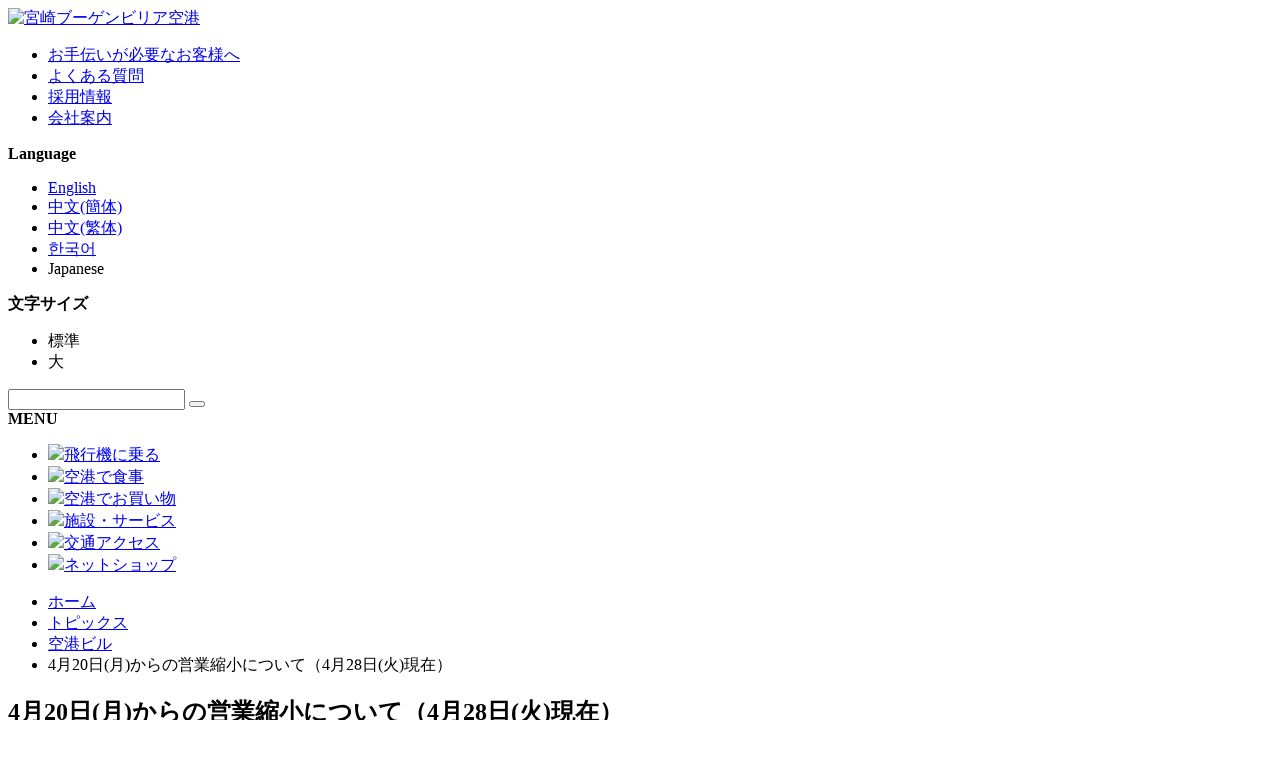

--- FILE ---
content_type: text/html; charset=UTF-8
request_url: https://www.miyazaki-airport.co.jp/topics/airport/3509.html
body_size: 11794
content:
<!doctype html>
<html lang="ja">
<head>
<meta charset="utf-8">
<title>4月20日(月)からの営業縮小について（4月28日(火)現在） - 宮崎ブーゲンビリア空港</title>
<meta name="viewport" content="width=device-width, initial-scale=1.0">

<meta property="fb:app_id" content="560356271005240">
<meta property="og:locale" content="ja_JP">
<meta property="og:site_name" content="宮崎ブーゲンビリア空港">
<meta property="og:type" content="article">
<meta property="og:title" content="4月20日(月)からの営業縮小について（4月28日(火)現在）">
<meta property="og:url" content="https://www.miyazaki-airport.co.jp/topics/airport/3509.html">
<meta property="og:image" content="https://www.miyazaki-airport.co.jp/contents/wp-content/uploads/2019/07/miyazakikuukou_logo-01-1-600x406.jpg">
<meta property="og:description" content="新型コロナウィルス感染拡大の影響による航空機の大幅減便に伴い、当分の間、宮崎空港内の店舗の営業を下記の通り縮小することとしました。お客様にはご不便ご迷惑をおかけいたしますが、何卒ご理解ください">
<link rel="shortcut icon" href="https://www.miyazaki-airport.co.jp/contents/wp-content/themes/airport/images/favicon.ico">
<link rel="apple-touch-icon" href="https://www.miyazaki-airport.co.jp/contents/wp-content/themes/airport/images/homeicon.png">
<meta name="description" content="新型コロナウィルス感染拡大の影響による航空機の大幅減便に伴い、当分の間、宮崎空港内の店舗の営業を下記の通り縮小することとしました。 お客様にはご不便ご迷惑をおかけいたしますが、何卒ご理解くださいますようよろしくお願い申し上げます。 店舗通常" />
<meta name='robots' content='max-image-preview:large' />
<link rel='dns-prefetch' href='//ajax.googleapis.com' />
<link rel='dns-prefetch' href='//static.addtoany.com' />
<script type="text/javascript">
/* <![CDATA[ */
window._wpemojiSettings = {"baseUrl":"https:\/\/s.w.org\/images\/core\/emoji\/14.0.0\/72x72\/","ext":".png","svgUrl":"https:\/\/s.w.org\/images\/core\/emoji\/14.0.0\/svg\/","svgExt":".svg","source":{"concatemoji":"https:\/\/www.miyazaki-airport.co.jp\/contents\/wp-includes\/js\/wp-emoji-release.min.js"}};
/*! This file is auto-generated */
!function(i,n){var o,s,e;function c(e){try{var t={supportTests:e,timestamp:(new Date).valueOf()};sessionStorage.setItem(o,JSON.stringify(t))}catch(e){}}function p(e,t,n){e.clearRect(0,0,e.canvas.width,e.canvas.height),e.fillText(t,0,0);var t=new Uint32Array(e.getImageData(0,0,e.canvas.width,e.canvas.height).data),r=(e.clearRect(0,0,e.canvas.width,e.canvas.height),e.fillText(n,0,0),new Uint32Array(e.getImageData(0,0,e.canvas.width,e.canvas.height).data));return t.every(function(e,t){return e===r[t]})}function u(e,t,n){switch(t){case"flag":return n(e,"\ud83c\udff3\ufe0f\u200d\u26a7\ufe0f","\ud83c\udff3\ufe0f\u200b\u26a7\ufe0f")?!1:!n(e,"\ud83c\uddfa\ud83c\uddf3","\ud83c\uddfa\u200b\ud83c\uddf3")&&!n(e,"\ud83c\udff4\udb40\udc67\udb40\udc62\udb40\udc65\udb40\udc6e\udb40\udc67\udb40\udc7f","\ud83c\udff4\u200b\udb40\udc67\u200b\udb40\udc62\u200b\udb40\udc65\u200b\udb40\udc6e\u200b\udb40\udc67\u200b\udb40\udc7f");case"emoji":return!n(e,"\ud83e\udef1\ud83c\udffb\u200d\ud83e\udef2\ud83c\udfff","\ud83e\udef1\ud83c\udffb\u200b\ud83e\udef2\ud83c\udfff")}return!1}function f(e,t,n){var r="undefined"!=typeof WorkerGlobalScope&&self instanceof WorkerGlobalScope?new OffscreenCanvas(300,150):i.createElement("canvas"),a=r.getContext("2d",{willReadFrequently:!0}),o=(a.textBaseline="top",a.font="600 32px Arial",{});return e.forEach(function(e){o[e]=t(a,e,n)}),o}function t(e){var t=i.createElement("script");t.src=e,t.defer=!0,i.head.appendChild(t)}"undefined"!=typeof Promise&&(o="wpEmojiSettingsSupports",s=["flag","emoji"],n.supports={everything:!0,everythingExceptFlag:!0},e=new Promise(function(e){i.addEventListener("DOMContentLoaded",e,{once:!0})}),new Promise(function(t){var n=function(){try{var e=JSON.parse(sessionStorage.getItem(o));if("object"==typeof e&&"number"==typeof e.timestamp&&(new Date).valueOf()<e.timestamp+604800&&"object"==typeof e.supportTests)return e.supportTests}catch(e){}return null}();if(!n){if("undefined"!=typeof Worker&&"undefined"!=typeof OffscreenCanvas&&"undefined"!=typeof URL&&URL.createObjectURL&&"undefined"!=typeof Blob)try{var e="postMessage("+f.toString()+"("+[JSON.stringify(s),u.toString(),p.toString()].join(",")+"));",r=new Blob([e],{type:"text/javascript"}),a=new Worker(URL.createObjectURL(r),{name:"wpTestEmojiSupports"});return void(a.onmessage=function(e){c(n=e.data),a.terminate(),t(n)})}catch(e){}c(n=f(s,u,p))}t(n)}).then(function(e){for(var t in e)n.supports[t]=e[t],n.supports.everything=n.supports.everything&&n.supports[t],"flag"!==t&&(n.supports.everythingExceptFlag=n.supports.everythingExceptFlag&&n.supports[t]);n.supports.everythingExceptFlag=n.supports.everythingExceptFlag&&!n.supports.flag,n.DOMReady=!1,n.readyCallback=function(){n.DOMReady=!0}}).then(function(){return e}).then(function(){var e;n.supports.everything||(n.readyCallback(),(e=n.source||{}).concatemoji?t(e.concatemoji):e.wpemoji&&e.twemoji&&(t(e.twemoji),t(e.wpemoji)))}))}((window,document),window._wpemojiSettings);
/* ]]> */
</script>
<style id='wp-emoji-styles-inline-css' type='text/css'>

	img.wp-smiley, img.emoji {
		display: inline !important;
		border: none !important;
		box-shadow: none !important;
		height: 1em !important;
		width: 1em !important;
		margin: 0 0.07em !important;
		vertical-align: -0.1em !important;
		background: none !important;
		padding: 0 !important;
	}
</style>
<link rel='stylesheet' id='wp-block-library-css' href='https://www.miyazaki-airport.co.jp/contents/wp-includes/css/dist/block-library/style.min.css' type='text/css' media='all' />
<style id='classic-theme-styles-inline-css' type='text/css'>
/*! This file is auto-generated */
.wp-block-button__link{color:#fff;background-color:#32373c;border-radius:9999px;box-shadow:none;text-decoration:none;padding:calc(.667em + 2px) calc(1.333em + 2px);font-size:1.125em}.wp-block-file__button{background:#32373c;color:#fff;text-decoration:none}
</style>
<style id='global-styles-inline-css' type='text/css'>
body{--wp--preset--color--black: #000000;--wp--preset--color--cyan-bluish-gray: #abb8c3;--wp--preset--color--white: #ffffff;--wp--preset--color--pale-pink: #f78da7;--wp--preset--color--vivid-red: #cf2e2e;--wp--preset--color--luminous-vivid-orange: #ff6900;--wp--preset--color--luminous-vivid-amber: #fcb900;--wp--preset--color--light-green-cyan: #7bdcb5;--wp--preset--color--vivid-green-cyan: #00d084;--wp--preset--color--pale-cyan-blue: #8ed1fc;--wp--preset--color--vivid-cyan-blue: #0693e3;--wp--preset--color--vivid-purple: #9b51e0;--wp--preset--gradient--vivid-cyan-blue-to-vivid-purple: linear-gradient(135deg,rgba(6,147,227,1) 0%,rgb(155,81,224) 100%);--wp--preset--gradient--light-green-cyan-to-vivid-green-cyan: linear-gradient(135deg,rgb(122,220,180) 0%,rgb(0,208,130) 100%);--wp--preset--gradient--luminous-vivid-amber-to-luminous-vivid-orange: linear-gradient(135deg,rgba(252,185,0,1) 0%,rgba(255,105,0,1) 100%);--wp--preset--gradient--luminous-vivid-orange-to-vivid-red: linear-gradient(135deg,rgba(255,105,0,1) 0%,rgb(207,46,46) 100%);--wp--preset--gradient--very-light-gray-to-cyan-bluish-gray: linear-gradient(135deg,rgb(238,238,238) 0%,rgb(169,184,195) 100%);--wp--preset--gradient--cool-to-warm-spectrum: linear-gradient(135deg,rgb(74,234,220) 0%,rgb(151,120,209) 20%,rgb(207,42,186) 40%,rgb(238,44,130) 60%,rgb(251,105,98) 80%,rgb(254,248,76) 100%);--wp--preset--gradient--blush-light-purple: linear-gradient(135deg,rgb(255,206,236) 0%,rgb(152,150,240) 100%);--wp--preset--gradient--blush-bordeaux: linear-gradient(135deg,rgb(254,205,165) 0%,rgb(254,45,45) 50%,rgb(107,0,62) 100%);--wp--preset--gradient--luminous-dusk: linear-gradient(135deg,rgb(255,203,112) 0%,rgb(199,81,192) 50%,rgb(65,88,208) 100%);--wp--preset--gradient--pale-ocean: linear-gradient(135deg,rgb(255,245,203) 0%,rgb(182,227,212) 50%,rgb(51,167,181) 100%);--wp--preset--gradient--electric-grass: linear-gradient(135deg,rgb(202,248,128) 0%,rgb(113,206,126) 100%);--wp--preset--gradient--midnight: linear-gradient(135deg,rgb(2,3,129) 0%,rgb(40,116,252) 100%);--wp--preset--font-size--small: 13px;--wp--preset--font-size--medium: 20px;--wp--preset--font-size--large: 36px;--wp--preset--font-size--x-large: 42px;--wp--preset--spacing--20: 0.44rem;--wp--preset--spacing--30: 0.67rem;--wp--preset--spacing--40: 1rem;--wp--preset--spacing--50: 1.5rem;--wp--preset--spacing--60: 2.25rem;--wp--preset--spacing--70: 3.38rem;--wp--preset--spacing--80: 5.06rem;--wp--preset--shadow--natural: 6px 6px 9px rgba(0, 0, 0, 0.2);--wp--preset--shadow--deep: 12px 12px 50px rgba(0, 0, 0, 0.4);--wp--preset--shadow--sharp: 6px 6px 0px rgba(0, 0, 0, 0.2);--wp--preset--shadow--outlined: 6px 6px 0px -3px rgba(255, 255, 255, 1), 6px 6px rgba(0, 0, 0, 1);--wp--preset--shadow--crisp: 6px 6px 0px rgba(0, 0, 0, 1);}:where(.is-layout-flex){gap: 0.5em;}:where(.is-layout-grid){gap: 0.5em;}body .is-layout-flow > .alignleft{float: left;margin-inline-start: 0;margin-inline-end: 2em;}body .is-layout-flow > .alignright{float: right;margin-inline-start: 2em;margin-inline-end: 0;}body .is-layout-flow > .aligncenter{margin-left: auto !important;margin-right: auto !important;}body .is-layout-constrained > .alignleft{float: left;margin-inline-start: 0;margin-inline-end: 2em;}body .is-layout-constrained > .alignright{float: right;margin-inline-start: 2em;margin-inline-end: 0;}body .is-layout-constrained > .aligncenter{margin-left: auto !important;margin-right: auto !important;}body .is-layout-constrained > :where(:not(.alignleft):not(.alignright):not(.alignfull)){max-width: var(--wp--style--global--content-size);margin-left: auto !important;margin-right: auto !important;}body .is-layout-constrained > .alignwide{max-width: var(--wp--style--global--wide-size);}body .is-layout-flex{display: flex;}body .is-layout-flex{flex-wrap: wrap;align-items: center;}body .is-layout-flex > *{margin: 0;}body .is-layout-grid{display: grid;}body .is-layout-grid > *{margin: 0;}:where(.wp-block-columns.is-layout-flex){gap: 2em;}:where(.wp-block-columns.is-layout-grid){gap: 2em;}:where(.wp-block-post-template.is-layout-flex){gap: 1.25em;}:where(.wp-block-post-template.is-layout-grid){gap: 1.25em;}.has-black-color{color: var(--wp--preset--color--black) !important;}.has-cyan-bluish-gray-color{color: var(--wp--preset--color--cyan-bluish-gray) !important;}.has-white-color{color: var(--wp--preset--color--white) !important;}.has-pale-pink-color{color: var(--wp--preset--color--pale-pink) !important;}.has-vivid-red-color{color: var(--wp--preset--color--vivid-red) !important;}.has-luminous-vivid-orange-color{color: var(--wp--preset--color--luminous-vivid-orange) !important;}.has-luminous-vivid-amber-color{color: var(--wp--preset--color--luminous-vivid-amber) !important;}.has-light-green-cyan-color{color: var(--wp--preset--color--light-green-cyan) !important;}.has-vivid-green-cyan-color{color: var(--wp--preset--color--vivid-green-cyan) !important;}.has-pale-cyan-blue-color{color: var(--wp--preset--color--pale-cyan-blue) !important;}.has-vivid-cyan-blue-color{color: var(--wp--preset--color--vivid-cyan-blue) !important;}.has-vivid-purple-color{color: var(--wp--preset--color--vivid-purple) !important;}.has-black-background-color{background-color: var(--wp--preset--color--black) !important;}.has-cyan-bluish-gray-background-color{background-color: var(--wp--preset--color--cyan-bluish-gray) !important;}.has-white-background-color{background-color: var(--wp--preset--color--white) !important;}.has-pale-pink-background-color{background-color: var(--wp--preset--color--pale-pink) !important;}.has-vivid-red-background-color{background-color: var(--wp--preset--color--vivid-red) !important;}.has-luminous-vivid-orange-background-color{background-color: var(--wp--preset--color--luminous-vivid-orange) !important;}.has-luminous-vivid-amber-background-color{background-color: var(--wp--preset--color--luminous-vivid-amber) !important;}.has-light-green-cyan-background-color{background-color: var(--wp--preset--color--light-green-cyan) !important;}.has-vivid-green-cyan-background-color{background-color: var(--wp--preset--color--vivid-green-cyan) !important;}.has-pale-cyan-blue-background-color{background-color: var(--wp--preset--color--pale-cyan-blue) !important;}.has-vivid-cyan-blue-background-color{background-color: var(--wp--preset--color--vivid-cyan-blue) !important;}.has-vivid-purple-background-color{background-color: var(--wp--preset--color--vivid-purple) !important;}.has-black-border-color{border-color: var(--wp--preset--color--black) !important;}.has-cyan-bluish-gray-border-color{border-color: var(--wp--preset--color--cyan-bluish-gray) !important;}.has-white-border-color{border-color: var(--wp--preset--color--white) !important;}.has-pale-pink-border-color{border-color: var(--wp--preset--color--pale-pink) !important;}.has-vivid-red-border-color{border-color: var(--wp--preset--color--vivid-red) !important;}.has-luminous-vivid-orange-border-color{border-color: var(--wp--preset--color--luminous-vivid-orange) !important;}.has-luminous-vivid-amber-border-color{border-color: var(--wp--preset--color--luminous-vivid-amber) !important;}.has-light-green-cyan-border-color{border-color: var(--wp--preset--color--light-green-cyan) !important;}.has-vivid-green-cyan-border-color{border-color: var(--wp--preset--color--vivid-green-cyan) !important;}.has-pale-cyan-blue-border-color{border-color: var(--wp--preset--color--pale-cyan-blue) !important;}.has-vivid-cyan-blue-border-color{border-color: var(--wp--preset--color--vivid-cyan-blue) !important;}.has-vivid-purple-border-color{border-color: var(--wp--preset--color--vivid-purple) !important;}.has-vivid-cyan-blue-to-vivid-purple-gradient-background{background: var(--wp--preset--gradient--vivid-cyan-blue-to-vivid-purple) !important;}.has-light-green-cyan-to-vivid-green-cyan-gradient-background{background: var(--wp--preset--gradient--light-green-cyan-to-vivid-green-cyan) !important;}.has-luminous-vivid-amber-to-luminous-vivid-orange-gradient-background{background: var(--wp--preset--gradient--luminous-vivid-amber-to-luminous-vivid-orange) !important;}.has-luminous-vivid-orange-to-vivid-red-gradient-background{background: var(--wp--preset--gradient--luminous-vivid-orange-to-vivid-red) !important;}.has-very-light-gray-to-cyan-bluish-gray-gradient-background{background: var(--wp--preset--gradient--very-light-gray-to-cyan-bluish-gray) !important;}.has-cool-to-warm-spectrum-gradient-background{background: var(--wp--preset--gradient--cool-to-warm-spectrum) !important;}.has-blush-light-purple-gradient-background{background: var(--wp--preset--gradient--blush-light-purple) !important;}.has-blush-bordeaux-gradient-background{background: var(--wp--preset--gradient--blush-bordeaux) !important;}.has-luminous-dusk-gradient-background{background: var(--wp--preset--gradient--luminous-dusk) !important;}.has-pale-ocean-gradient-background{background: var(--wp--preset--gradient--pale-ocean) !important;}.has-electric-grass-gradient-background{background: var(--wp--preset--gradient--electric-grass) !important;}.has-midnight-gradient-background{background: var(--wp--preset--gradient--midnight) !important;}.has-small-font-size{font-size: var(--wp--preset--font-size--small) !important;}.has-medium-font-size{font-size: var(--wp--preset--font-size--medium) !important;}.has-large-font-size{font-size: var(--wp--preset--font-size--large) !important;}.has-x-large-font-size{font-size: var(--wp--preset--font-size--x-large) !important;}
.wp-block-navigation a:where(:not(.wp-element-button)){color: inherit;}
:where(.wp-block-post-template.is-layout-flex){gap: 1.25em;}:where(.wp-block-post-template.is-layout-grid){gap: 1.25em;}
:where(.wp-block-columns.is-layout-flex){gap: 2em;}:where(.wp-block-columns.is-layout-grid){gap: 2em;}
.wp-block-pullquote{font-size: 1.5em;line-height: 1.6;}
</style>
<link rel='stylesheet' id='responsive-lightbox-featherlight-css' href='https://www.miyazaki-airport.co.jp/contents/wp-content/plugins/responsive-lightbox/assets/featherlight/featherlight.min.css' type='text/css' media='all' />
<link rel='stylesheet' id='responsive-lightbox-featherlight-gallery-css' href='https://www.miyazaki-airport.co.jp/contents/wp-content/plugins/responsive-lightbox/assets/featherlight/featherlight.gallery.min.css' type='text/css' media='all' />
<link rel='stylesheet' id='addtoany-css' href='https://www.miyazaki-airport.co.jp/contents/wp-content/plugins/add-to-any/addtoany.min.css' type='text/css' media='all' />
<script type="text/javascript" src="//ajax.googleapis.com/ajax/libs/jquery/1.12.4/jquery.min.js" id="jquery-js"></script>
<script type="text/javascript" id="addtoany-core-js-before">
/* <![CDATA[ */
window.a2a_config=window.a2a_config||{};a2a_config.callbacks=[];a2a_config.overlays=[];a2a_config.templates={};a2a_localize = {
	Share: "共有",
	Save: "ブックマーク",
	Subscribe: "購読",
	Email: "メール",
	Bookmark: "ブックマーク",
	ShowAll: "すべて表示する",
	ShowLess: "小さく表示する",
	FindServices: "サービスを探す",
	FindAnyServiceToAddTo: "追加するサービスを今すぐ探す",
	PoweredBy: "Powered by",
	ShareViaEmail: "メールでシェアする",
	SubscribeViaEmail: "メールで購読する",
	BookmarkInYourBrowser: "ブラウザにブックマーク",
	BookmarkInstructions: "このページをブックマークするには、 Ctrl+D または \u2318+D を押下。",
	AddToYourFavorites: "お気に入りに追加",
	SendFromWebOrProgram: "任意のメールアドレスまたはメールプログラムから送信",
	EmailProgram: "メールプログラム",
	More: "詳細&#8230;",
	ThanksForSharing: "共有ありがとうございます !",
	ThanksForFollowing: "フォローありがとうございます !"
};
/* ]]> */
</script>
<script type="text/javascript" async src="https://static.addtoany.com/menu/page.js" id="addtoany-core-js"></script>
<script type="text/javascript" async src="https://www.miyazaki-airport.co.jp/contents/wp-content/plugins/add-to-any/addtoany.min.js" id="addtoany-jquery-js"></script>
<script type="text/javascript" src="https://www.miyazaki-airport.co.jp/contents/wp-content/plugins/responsive-lightbox/assets/featherlight/featherlight.min.js" id="responsive-lightbox-featherlight-js"></script>
<script type="text/javascript" src="https://www.miyazaki-airport.co.jp/contents/wp-content/plugins/responsive-lightbox/assets/featherlight/featherlight.gallery.min.js" id="responsive-lightbox-featherlight-gallery-js"></script>
<script type="text/javascript" src="https://www.miyazaki-airport.co.jp/contents/wp-includes/js/underscore.min.js" id="underscore-js"></script>
<script type="text/javascript" src="https://www.miyazaki-airport.co.jp/contents/wp-content/plugins/responsive-lightbox/assets/infinitescroll/infinite-scroll.pkgd.min.js" id="responsive-lightbox-infinite-scroll-js"></script>
<script type="text/javascript" id="responsive-lightbox-js-before">
/* <![CDATA[ */
var rlArgs = {"script":"featherlight","selector":"lightbox","customEvents":"","activeGalleries":true,"openSpeed":250,"closeSpeed":250,"closeOnClick":"background","closeOnEsc":true,"galleryFadeIn":100,"galleryFadeOut":300,"woocommerce_gallery":false,"ajaxurl":"https:\/\/www.miyazaki-airport.co.jp\/contents\/wp-admin\/admin-ajax.php","nonce":"4ce23a8e36","preview":false,"postId":3509,"scriptExtension":false};
/* ]]> */
</script>
<script type="text/javascript" src="https://www.miyazaki-airport.co.jp/contents/wp-content/plugins/responsive-lightbox/js/front.js" id="responsive-lightbox-js"></script>
<link rel="https://api.w.org/" href="https://www.miyazaki-airport.co.jp/wp-json/" /><link rel="alternate" type="application/json" href="https://www.miyazaki-airport.co.jp/wp-json/wp/v2/posts/3509" /><link rel="canonical" href="https://www.miyazaki-airport.co.jp/topics/airport/3509.html" />
<link rel="alternate" type="application/json+oembed" href="https://www.miyazaki-airport.co.jp/wp-json/oembed/1.0/embed?url=https%3A%2F%2Fwww.miyazaki-airport.co.jp%2Ftopics%2Fairport%2F3509.html" />
<link rel="alternate" type="text/xml+oembed" href="https://www.miyazaki-airport.co.jp/wp-json/oembed/1.0/embed?url=https%3A%2F%2Fwww.miyazaki-airport.co.jp%2Ftopics%2Fairport%2F3509.html&#038;format=xml" />
<style>:root {
			--lazy-loader-animation-duration: 300ms;
		}
		  
		.lazyload {
	display: block;
}

.lazyload,
        .lazyloading {
			opacity: 0;
		}


		.lazyloaded {
			opacity: 1;
			transition: opacity 300ms;
			transition: opacity var(--lazy-loader-animation-duration);
		}</style><noscript><style>.lazyload { display: none; } .lazyload[class*="lazy-loader-background-element-"] { display: block; opacity: 1; }</style></noscript><link rel="stylesheet" href="https://www.miyazaki-airport.co.jp/contents/wp-content/themes/airport/css/style.css?v=1663313677">
<link rel="stylesheet" href="https://www.miyazaki-airport.co.jp/contents/wp-content/themes/airport/css/loaders.min.css">
<link rel="stylesheet" href="https://www.miyazaki-airport.co.jp/contents/wp-content/themes/airport/js/slick/slick.css">
<link rel="stylesheet" href="https://www.miyazaki-airport.co.jp/contents/wp-content/themes/airport/js/slick/slick-theme.css">
<link rel="stylesheet" href="https://www.miyazaki-airport.co.jp/contents/wp-content/themes/airport/css/font.css?v=1556018622">
<link rel="stylesheet" href="https://www.miyazaki-airport.co.jp/contents/wp-content/themes/airport/css/common.css?v=1733966888">
<link rel="stylesheet" href="https://www.miyazaki-airport.co.jp/contents/wp-content/themes/airport/css/contents.css?v=1697074803">
</head>

<body>

<div id="page">

<header class="header">
	<div class="inner">
		<a href="https://www.miyazaki-airport.co.jp/" class="logo"><img src="https://www.miyazaki-airport.co.jp/contents/wp-content/themes/airport/images/logo.png" alt="宮崎ブーゲンビリア空港" width="250"></a>
		<div class="h_menu">
			<!--メニュー-->
			<nav class="h_nav">
				<ul class="clearfix h_nav_inner">
					<li><a href="https://www.miyazaki-airport.co.jp/shisetsu/barrierfree"><i class="icon-right-circle"></i>お手伝いが必要なお客様へ</a></li>
					<li><a href="https://www.miyazaki-airport.co.jp/faq"><i class="icon-right-circle"></i>よくある質問</a></li>
					<li><a href="https://www.miyazaki-airport.co.jp/company/saiyou"><i class="icon-right-circle"></i>採用情報</a></li>
					<li><a href="https://www.miyazaki-airport.co.jp/company"><i class="icon-right-circle"></i>会社案内</a></li>
				</ul>
			</nav>
			<!--言語-->
						<div class="h_lang">
				<strong id="b_lang">Language<i class="icon-down-dir-1"></i></strong>
				<ul class="list_lang" id="list_lang">
					<li><a href="https://miyazaki-airport.j-server.com/LUCMBA/ns/w0/jaen/https://www.miyazaki-airport.co.jp/topics/airport/3509.html">English</a></li>
					<li><a href="https://miyazaki-airport.j-server.com/LUCMBA/ns/w0/jazh/https://www.miyazaki-airport.co.jp/topics/airport/3509.html">中文(簡体)</a></li>
					<li><a href="https://miyazaki-airport.j-server.com/LUCMBA/ns/w0/jazhb/https://www.miyazaki-airport.co.jp/topics/airport/3509.html">中文(繁体)</a></li>
					<li><a href="https://miyazaki-airport.j-server.com/LUCMBA/ns/w0/jako/https://www.miyazaki-airport.co.jp/topics/airport/3509.html">한국어</a></li>
					<li><a onclick="location.href='https://www.miyazaki-airport.co.jp/topics/airport/3509.html';return false;" style="cursor:pointer">Japanese</a></li>
				</ul>
			</div>
		</div>
		<div class="h_tool">
			<!--文字サイズ-->
			<div class="h_size">
				<div class="h_size_inner clearfix">
					<div class="size_l">
						<strong>文字サイズ</strong>
					</div>
					<div class="size_r">
						<ul class="b_size clearfix">
							<li>標準</li>
							<li>大</li>
						</ul>
					</div>
				</div>
			</div>
			<!--検索窓-->
						<div class="h_search">
				<form role="search" method="get" action="https://www.miyazaki-airport.co.jp/" id="search">
					<div class="search_box">
						<input type="search" name="s" value="" id="key" placeholder="">
						<button type="submit"><i class="icon-search-1"></i></button>
					</div>
				</form>
			</div>
		</div>
	</div>
	<!--ナビボタン-->
	<div class="nav-button-wrap">
		<div class="nav-button">
			<span></span>
			<span></span>
			<span></span>
		</div>
		<strong>MENU</strong>
	</div>
</header>



<nav class="nav sub_nav">
	<div class="h_search_sp sp"><div class="inner"></div></div>
	<ul class="clearfix sc">
		<li><a href="https://www.miyazaki-airport.co.jp/flight"><i><img src="https://www.miyazaki-airport.co.jp/contents/wp-content/themes/airport/images/nav1.png"></i><span>飛行機に乗る</span></a></li>
		<li><a href="https://www.miyazaki-airport.co.jp/eat"><i><img src="https://www.miyazaki-airport.co.jp/contents/wp-content/themes/airport/images/nav2.png"></i><span>空港で食事</span></a></li>
		<li><a href="https://www.miyazaki-airport.co.jp/shop"><i><img src="https://www.miyazaki-airport.co.jp/contents/wp-content/themes/airport/images/nav3.png?20190619"></i><span>空港でお買い物</span></a></li>
		<li><a href="https://www.miyazaki-airport.co.jp/terminal/floor_1f"><i><img src="https://www.miyazaki-airport.co.jp/contents/wp-content/themes/airport/images/nav4.png"></i><span>施設・サービス</span></a></li>
		<li><a href="https://www.miyazaki-airport.co.jp/access"><i><img src="https://www.miyazaki-airport.co.jp/contents/wp-content/themes/airport/images/nav5.png"></i><span>交通アクセス</span></a></li>
		<li><a href="https://shop.miyazaki-airport.co.jp/" target="_blank"><i><img src="https://www.miyazaki-airport.co.jp/contents/wp-content/themes/airport/images/nav6.png"></i><span>ネットショップ</span></a></li>
	</ul>
	<div class="h_nav_sp sp"><div class="inner"></div></div>
</nav>
<div class="pankuzu"><ul class="clearfix"><li><a href="https://www.miyazaki-airport.co.jp">ホーム</a></li><li><a href="https://www.miyazaki-airport.co.jp/topics">トピックス</a></li><li><a href="https://www.miyazaki-airport.co.jp/topics/airport">空港ビル</a></li><li>4月20日(月)からの営業縮小について（4月28日(火)現在）</li></ul></div>

<div class="contents clearfix">

<div class="main">

<div class="item">

<h2 class="t_single">4月20日(月)からの営業縮小について（4月28日(火)現在）</h2>

<div class="item_body">
	
		<div class="sharebtn clearfix">
			<div class="sharebtn_date">2020年04月27日(月)</div>
		</div>
		
								
		<ul class="tile a2 am20">
				</ul>

		<div class="addtoany_share_save_container addtoany_content addtoany_content_top"><div class="a2a_kit a2a_kit_size_32 addtoany_list" data-a2a-url="https://www.miyazaki-airport.co.jp/topics/airport/3509.html" data-a2a-title="4月20日(月)からの営業縮小について（4月28日(火)現在）"><a class="a2a_button_facebook" href="https://www.addtoany.com/add_to/facebook?linkurl=https%3A%2F%2Fwww.miyazaki-airport.co.jp%2Ftopics%2Fairport%2F3509.html&amp;linkname=4%E6%9C%8820%E6%97%A5%28%E6%9C%88%29%E3%81%8B%E3%82%89%E3%81%AE%E5%96%B6%E6%A5%AD%E7%B8%AE%E5%B0%8F%E3%81%AB%E3%81%A4%E3%81%84%E3%81%A6%EF%BC%884%E6%9C%8828%E6%97%A5%28%E7%81%AB%29%E7%8F%BE%E5%9C%A8%EF%BC%89" title="Facebook" rel="nofollow noopener" target="_blank"></a><a class="a2a_button_x" href="https://www.addtoany.com/add_to/x?linkurl=https%3A%2F%2Fwww.miyazaki-airport.co.jp%2Ftopics%2Fairport%2F3509.html&amp;linkname=4%E6%9C%8820%E6%97%A5%28%E6%9C%88%29%E3%81%8B%E3%82%89%E3%81%AE%E5%96%B6%E6%A5%AD%E7%B8%AE%E5%B0%8F%E3%81%AB%E3%81%A4%E3%81%84%E3%81%A6%EF%BC%884%E6%9C%8828%E6%97%A5%28%E7%81%AB%29%E7%8F%BE%E5%9C%A8%EF%BC%89" title="X" rel="nofollow noopener" target="_blank"></a></div></div>新型コロナウィルス感染拡大の影響による航空機の大幅減便に伴い、当分の間、宮崎空港内の店舗の営業を下記の通り縮小することとしました。<br />
<br />
お客様にはご不便ご迷惑をおかけいたしますが、何卒ご理解くださいますようよろしくお願い申し上げます。<br />
<br />
<div class="scroll w_scroll">
<table class="table_normal">
<colgroup align="char" char="～"><br />
<tr><th><strong>店舗</strong></th><th><strong>通常営業時間</strong></th><th><strong>変更時間</strong></th><th><strong>備考</strong></th></tr>
<tr bgcolor="#FFFFE0"><td colspan="4">【１階】</td></tr>
<tr><td>総合案内所<br/>（インフォメーション）</td><td>7:00～21:30</td><td><font color="red">7：00～19：00</td><td>4/23～</td></tr>
<tr><td>１階売店</td><td>6:30～20:10</td><td><font color="red">8：00～17：00</font></td><td>4/24～</td></tr>
<tr><td>セブン-イレブン</td><td>6：30<br/>～最終便到着まで</td><td></td><td></td></tr>
<tr><td>パーム</td><td>8：00～21：00</td><td><font color="red">臨時休業</font></td><td></td></tr>
<tr><td>宮崎ラーメン響</td><td>11：00～20：30</td><td><font color="red">臨時休業</font></td><td></td></tr>
<tr><td>ココタイ</td><td>10：00～20：00</td><td><font color="red">臨時休業</font></td><td>4/28～</td></tr>
<tr><td>ブーゲンラウンジ<br/>ひなた</td><td>6：30～21：15</td><td><font color="red">臨時休業</font></td><td>4/28～</td></tr>
<tr bgcolor="#FFFFE0"><td colspan="4">【２階】</td></tr>
<tr><td>燦々市場</td><td>6:30～20:10</td><td><font color="red">7：30～18：30<br/>4/24～</font></td><td>※実演販売は<br/>中止いたします。</td></tr>
<tr><td>モーブークック</td><td>6:30～20:10</td><td><font color="red">9：00～17：30</font></td><td></td></tr>
<tr><td>日向屋</td><td>6:30～20:10</td><td><font color="red">臨時休業</font></td><td><!--※味のくらや、<br/>パティスリーハラは<br/>一部商品を燦々市場<br/>にて販売します。--></td></tr>
<tr><td>ANAFESTA</td><td>6：30～20：10</td><td><font color="red">9：00～17：30</font></td><td></td></tr>
<tr><td>BLUE SKY</td><td>6：30～20：10</td><td><font color="red">9：00～17：30</font></td><td></td></tr>
<tr><td>カンナ</td><td>6：45～19：30</td><td><font color="red"> 7：30～17：00（LO16：50）</font></td><td></td></tr>
<tr bgcolor="#FFFFE0"><td colspan="4">【２階・搭乗待合室内】</td></tr>
<tr><td>ウイングイースト</td><td>6:30～20:10</td><td><font color="red">臨時休業</font></td><td></td></tr>
<tr><td>ウイングウエスト</td><td>6:30～20:10</td><td><font color="red">7：30～19：30</font></td><td></td></tr>
<tr><td>ラウンジ大淀</td><td>6:45～21:00</td><td><font color="red">検査場オープン～19：30</font></td><td></td></tr>
<tr bgcolor="#FFFFE0"><td colspan="4">【３階】</td></tr>
<tr><td>コスモス</td><td>10:00～20:30</td><td><font color="red">10：30～19：00<br/>（LO18：40）</font></td><td></td></tr>
<tr><td>夢かぐら</td><td>7：00～20：30</td><td><font color="red">臨時休業</font></font></td><td></td></tr>
<tr><td>わたつみ</td><td>10：30～20：30</td><td><font color="red">臨時休業</font></td><td></td></tr>
<tr><td>マリィリア</td><td>8：30～20：30</td><td><font color="red">臨時休業</font></td><td></td></tr>
<tr><td>萩之茶屋</td><td>10：00～20：00</td><td><font color="red">臨時休業</font></td><td></td></tr>
<tr><td>エアポートギャラリー</td><td>6：30～20：30</td><td></td><td>通常通り</td></tr>
<tr bgcolor="#FFFFE0"><td colspan="4">【その他】</td></tr>
<tr><td>オアシス広場</td><td colspan="3"><a href="https://www.miyazaki-airport.co.jp/event/%e3%82%aa%e3%82%a2%e3%82%b7%e3%82%b9%e5%ba%83%e5%a0%b4%e3%81%ae%e9%96%8b%e5%82%ac%e3%82%a4%e3%83%99%e3%83%b3%e3%83%88%e5%a4%89%e6%9b%b4%e3%81%ab%e3%81%a4%e3%81%8d%e3%81%be%e3%81%97%e3%81%a6">詳しくはこちら</a></td></tr>
<tr><td>エアプレインパーク</td><td>7：00～21：00</td><td><font color="red">コックピットの搭乗体験は<br/>中止となっております。</font></td><td></td></tr>
<tr><td><a href="http://www.miyakoh-kanko.com/oshirase/2020/03/post-50.html" rel="noopener noreferrer" target="_blank">宮崎交通バス<br/>空港案内所</a></td><td>8：00～21：30</td><td><font color="red">10：00～19：00</font></td><td>4/11～当分の間</td></tr>
<tr><td><a href="https://www.miyazaki-airport.co.jp/shisetsu/%e6%89%8b%e3%81%b6%e3%82%89%e8%a6%b3%e5%85%89%e3%82%b5%e3%83%bc%e3%83%93%e3%82%b9">手ぶら観光サービス</a></td><td>8：00～18：30</td><td><font color="red">臨時休業</font></td><td>4/6～5/6</td></tr>
</table></div>
<br />
※LO・・・ラストオーダー<br />
※営業時間に関しては、航空機の離発着状況により変更する場合がございます。<br />
※通常営業の再開、もしくは実施期間・営業時間の変更がございましたら、改めてご案内いたします。		</div>


<div class="single_paging clearfix">
	<div class="single_paging_next"><a href="https://www.miyazaki-airport.co.jp/topics/airport/3557.html" rel="next"><i class="icon-angle-left"></i>次の記事</a></div>
	<div class="single_paging_prev"><a href="https://www.miyazaki-airport.co.jp/topics/airport/3531.html" rel="prev">前の記事<i class="icon-angle-right"></i></a></div>
</div>

<div class="link_button">
	<a href="https://www.miyazaki-airport.co.jp/topics/airport" class="icon_prev">一覧に戻る</a>
</div>

</div><!--/item-->

</div><!--/main-->

<aside class="sidebar">
	

<!--local category-->

<div class="side_menu">
	<strong><a href="https://www.miyazaki-airport.co.jp/topics" class="small">トピックス</a></strong>
	<ul class="list_sidemenu">
	<li class="cat-item cat-item-7 current-cat"><a href="https://www.miyazaki-airport.co.jp/topics/airport">空港ビル (262)</a></li>
	<li class="cat-item cat-item-8"><a href="https://www.miyazaki-airport.co.jp/topics/restaurant">レストラン (29)</a></li>
	<li class="cat-item cat-item-9"><a href="https://www.miyazaki-airport.co.jp/topics/shop">ショップ (73)</a></li>
	<li class="cat-item cat-item-11"><a href="https://www.miyazaki-airport.co.jp/topics/event">イベント (203)</a></li>
	</ul>
</div><!--/side_cat-->

<!--archive list-->

<div class="side_menu">
	<strong><span class="small">アーカイブ</span></strong>
	<ul class="list_sidemenu">
	<li><a href='https://www.miyazaki-airport.co.jp/date/2026?cat=7'>2026年 (1)</a></li>
	<li><a href='https://www.miyazaki-airport.co.jp/date/2025?cat=7'>2025年 (12)</a></li>
	<li><a href='https://www.miyazaki-airport.co.jp/date/2024?cat=7'>2024年 (14)</a></li>
	<li><a href='https://www.miyazaki-airport.co.jp/date/2023?cat=7'>2023年 (11)</a></li>
	<li><a href='https://www.miyazaki-airport.co.jp/date/2022?cat=7'>2022年 (31)</a></li>
	<li><a href='https://www.miyazaki-airport.co.jp/date/2021?cat=7'>2021年 (50)</a></li>
	<li><a href='https://www.miyazaki-airport.co.jp/date/2020?cat=7'>2020年 (85)</a></li>
	<li><a href='https://www.miyazaki-airport.co.jp/date/2019?cat=7'>2019年 (26)</a></li>
	<li><a href='https://www.miyazaki-airport.co.jp/date/2018?cat=7'>2018年 (12)</a></li>
	<li><a href='https://www.miyazaki-airport.co.jp/date/2017?cat=7'>2017年 (2)</a></li>
	<li><a href='https://www.miyazaki-airport.co.jp/date/2016?cat=7'>2016年 (7)</a></li>
	<li><a href='https://www.miyazaki-airport.co.jp/date/2015?cat=7'>2015年 (7)</a></li>
	<li><a href='https://www.miyazaki-airport.co.jp/date/2014?cat=7'>2014年 (2)</a></li>
	<li><a href='https://www.miyazaki-airport.co.jp/date/2010?cat=7'>2010年 (2)</a></li>
	</ul>
</div>

<!--recent item-->

	<div id="fix_pos"></div>
	<div class="side_menu fix">
		<strong><span class="small">最近の投稿</span></strong>
		<ul class="list_sidemenu">
						<li><a href="https://www.miyazaki-airport.co.jp/event/g202602"><span>2026/01/15</span>“ちょっと飛んできます！”チャレンジ空港展</a></li>
								<li><a href="https://www.miyazaki-airport.co.jp/topics/airport/8080.html"><span>2026/01/09</span>大館教授と行く 神話と花のバスツアー第10弾！</a></li>
								<li><a href="https://www.miyazaki-airport.co.jp/event/daikonyagura2026"><span>2026/01/08</span>田野・清武 冬の風物詩 大根やぐら展</a></li>
								<li><a href="https://www.miyazaki-airport.co.jp/event/2026newyearstageevent"><span>2025/12/26</span>2026新春ステージイベント</a></li>
								<li><a href="https://www.miyazaki-airport.co.jp/event/hinata_no_ochameguri"><span>2025/12/18</span>ひなたのお茶めぐり</a></li>
					</ul>
	</div>

</aside>

</div><!--/contents-->

<footer class="footer">
	<div class="inner">
		<nav class="f_nav clearfix">
			<div class="tile a1-b2-c4 am10-bm30">
				<dl>
					<dt>フライト情報・時刻表</dt>
					<dd><a href="https://www.miyazaki-airport.co.jp/flight">本日のフライト情報</a></dd>
					<dd><a href="https://www.miyazaki-airport.co.jp/flight/dom_dep">国内線出発便</a></dd>
					<dd><a href="https://www.miyazaki-airport.co.jp/flight/dom_arr">国内線到着便</a></dd>
					<dd><a href="https://www.miyazaki-airport.co.jp/flight/int_dep">国際線出発便</a></dd>
					<dd><a href="https://www.miyazaki-airport.co.jp/flight/int_arr">国際線到着便</a></dd>
				</dl>
				<dl>
					<dt>空港で楽しむ</dt>
					<dd><a href="https://www.miyazaki-airport.co.jp/event">イベントスケジュール</a></dd>
					<dd><a href="https://www.miyazaki-airport.co.jp/eat">食べる</a></dd>
					<dd><a href="https://www.miyazaki-airport.co.jp/shop">ショップ</a></dd>
					<dd><a href="https://www.miyazaki-airport.co.jp/shisetsu">遊ぶ・見学する</a></dd>
					<dd><a href="https://shop.miyazaki-airport.co.jp/" target="_blank">ネットショップ</a></dd>
				</dl>
				<dl>
					<dt>フロアガイド</dt>
					<dd><a href="https://www.miyazaki-airport.co.jp/terminal/floor_1f">1F チェックイン／到着ロビー</a></dd>
					<dd><a href="https://www.miyazaki-airport.co.jp/terminal/floor_2f">2F 出発ロビー／売店</a></dd>
					<dd><a href="https://www.miyazaki-airport.co.jp/terminal/floor_3f">3F レストラン街</a></dd>
					<dd><a href="https://www.miyazaki-airport.co.jp/terminal/floor_rooftop">屋上 エアプレインパーク</a></dd>
				</dl>
				<dl>
					<dt>アクセス・駐車場</dt>
					<dd><a href="https://www.miyazaki-airport.co.jp/access">交通アクセス</a></dd>
					<dd><a href="https://www.miyazaki-airport.co.jp/access/car">車で行く</a></dd>
					<dd><a href="https://www.miyazaki-airport.co.jp/access/bus">バスで行く</a></dd>
					<dd><a href="https://www.miyazaki-airport.co.jp/access/train">電車で行く</a></dd>
					<dd><a href="https://www.miyazaki-airport.co.jp/access/taxi">タクシーで行く</a></dd>
				</dl>
			</div>
		</nav>
		<div class="f_info">
			<strong><img src="https://www.miyazaki-airport.co.jp/contents/wp-content/themes/airport/images/logo_ma.png" alt="宮崎空港ビル株式会社"></strong>
			<p>〒880-0912　宮崎市大字赤江宮崎空港内<br>
			<!--電話番号(代表) <span class="tel">0985-51-5111</span></p>-->
		</div>
	</div>
	<nav class="f_menu">
		<ul class="clearfix">
			<li><a href="https://www.miyazaki-airport.co.jp/">ホーム</a></li>
			<li><a href="https://www.miyazaki-airport.co.jp/company">宮崎ブーゲンビリア空港について</a></li>
			<!--<li><a href="https://www.miyazaki-airport.co.jp/privacy">プライバシーポリシー</a></li>-->
			<li><a href="https://www.miyazaki-airport.co.jp/use">サイトのご利用について</a></li>
			<li><a href="https://www.miyazaki-airport.co.jp/privacy_policy">個人情報保護方針</a></li>
			<li><a href="https://www.miyazaki-airport.co.jp/social_policy">ソーシャルメディアポリシーについて</a></li>
			<li><a href="https://www.miyazaki-airport.co.jp/faq">よくあるご質問</a></li>
			<li><a href="https://www.miyazaki-airport.co.jp/company/saiyou">採用情報</a></li>
			<li><a href="https://www.miyazaki-airport.co.jp/contact">お問い合わせ</a></li>
		</ul>
	</nav>
	<div class="copyright">
		<span class="pc">Copyright </span><i class="icon-copyright"></i> Miyazaki Airport Building Co.,Ltd.<span class="pc"> All Rights Reserved.</span>
	</div>
</footer>

<div class="pagetop hide">
	<div class="pagetop_inner"><i class="icon-up-open"></i></div>
</div>

</div><!--/page-->


<script type="text/javascript" src="https://www.miyazaki-airport.co.jp/contents/wp-includes/js/dist/vendor/wp-polyfill-inert.min.js" id="wp-polyfill-inert-js"></script>
<script type="text/javascript" src="https://www.miyazaki-airport.co.jp/contents/wp-includes/js/dist/vendor/regenerator-runtime.min.js" id="regenerator-runtime-js"></script>
<script type="text/javascript" src="https://www.miyazaki-airport.co.jp/contents/wp-includes/js/dist/vendor/wp-polyfill.min.js" id="wp-polyfill-js"></script>
<script type="text/javascript" id="contact-form-7-js-extra">
/* <![CDATA[ */
var wpcf7 = {"api":{"root":"https:\/\/www.miyazaki-airport.co.jp\/wp-json\/","namespace":"contact-form-7\/v1"}};
/* ]]> */
</script>
<script type="text/javascript" src="https://www.miyazaki-airport.co.jp/contents/wp-content/plugins/contact-form-7/includes/js/index.js" id="contact-form-7-js"></script>
<script type="text/javascript" src="https://www.miyazaki-airport.co.jp/contents/wp-content/plugins/lazy-loading-responsive-images/js/lazysizes.min.js" id="lazysizes-js"></script>

<form action="https://www.miyazaki-airport.co.jp/contact" name="contact" method="post" id="contact_submit">
	<input type="hidden" name="ref" value="post_20260126">
</form>

<!-- Google tag (gtag.js) -->
<script async src="https://www.googletagmanager.com/gtag/js?id=G-3XVFMD7DCR"></script>
<script>
  window.dataLayer = window.dataLayer || [];
  function gtag(){dataLayer.push(arguments);}
  gtag('js', new Date());

  gtag('config', 'G-3XVFMD7DCR');
</script>

<script>
var root_dir = 'https://www.miyazaki-airport.co.jp/';
var tmp_dir = 'https://www.miyazaki-airport.co.jp/contents/wp-content/themes/airport/';
var img_dir = tmp_dir + 'images/';
</script>
<script src="https://www.miyazaki-airport.co.jp/contents/wp-content/themes/airport/js/jquery.cookie.js"></script>
<script src="https://www.miyazaki-airport.co.jp/contents/wp-content/themes/airport/js/jquery.tile.js"></script>
<script src="https://www.miyazaki-airport.co.jp/contents/wp-content/themes/airport/js/jquery.easing.1.3.js"></script>
<script src="https://www.miyazaki-airport.co.jp/contents/wp-content/themes/airport/js/fontsize.js"></script>
<script src="https://www.miyazaki-airport.co.jp/contents/wp-content/themes/airport/js/slick/slick.min.js"></script>
<script src="https://www.miyazaki-airport.co.jp/contents/wp-content/themes/airport/js/imagesloaded.pkgd.min.js"></script>
<script src="https://www.miyazaki-airport.co.jp/contents/wp-content/themes/airport/js/logo.js?v=1557307949"></script>
<script src="https://www.miyazaki-airport.co.jp/contents/wp-content/themes/airport/js/lib.js?v=1568949334"></script>
<script src="https://www.miyazaki-airport.co.jp/contents/wp-content/themes/airport/js/script.js?v=1725613169"></script>

</body>
</html>